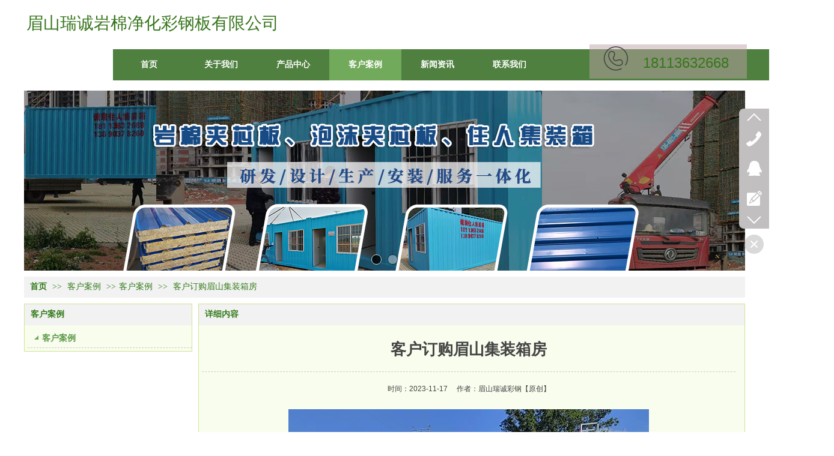

--- FILE ---
content_type: text/html;charset=gbk
request_url: http://www.jxbpf.cn/jxbpf/vip_doc/27307572.html
body_size: 12592
content:
<!DOCTYPE html PUBLIC "-//W3C//DTD XHTML 1.0 Transitional//EN" "http://www.w3.org/TR/xhtml1/DTD/xhtml1-transitional.dtd">
<html xmlns="http://www.w3.org/1999/xhtml">
<head>
    <meta http-equiv="x-ua-compatible" content="IE=edge" />
    <meta http-equiv="Content-Type" content="text/html; charset=gbk" />
    <meta name="renderer" content="webkit|ie-comp|ie-stand">
    <meta name="applicable-device" content="pc" />
        <title>眉山夹芯板_眉山活动房_眉山集装箱_瑞诚彩钢</title>
    <meta name="keywords" content="眉山夹芯板,眉山活动房,眉山集装箱,眉山活动板房,眉山夹心板 ,眉山岩棉板,眉山彩钢板,眉山集装箱租赁,眉山住人集装箱,眉山集装箱出租,眉山二手住人集装箱回收" />
    <meta name="description" content="眉山瑞诚岩棉净化彩钢板有限公司专业生产眉山夹芯板,眉山活动房,眉山集装箱,眉山活动板房,眉山夹心板,眉山岩棉板,眉山彩钢板,我们集生产,加工,销售于一体,以为客户提供更好的产品为宗旨.联系电话:18113632668" />
    <meta name="author" content="眉山诚瑞岩棉彩钢板有限公司" />

    
            <meta name="sogou_site_verification" content="EqqCFjsrjK"/> 
<meta name="baidu-site-verification" content="codeva-Be54aGJPxZ" />
<meta name="360-site-verification" content="8faeee1698a2b11ca91816e08f8141ba" /> 
<script>
var _hmt = _hmt || [];
(function() {
  var hm = document.createElement("script");
  hm.src = "https://hm.baidu.com/hm.js?8e3df96d3e2df5377226a52c8ea1f00c";
  var s = document.getElementsByTagName("script")[0]; 
  s.parentNode.insertBefore(hm, s);
})();
</script> 
                    <script type="text/javascript" src="https://s.dlssyht.cn/ueditor/ueditor.parse.js?0130"></script>
            <link rel="stylesheet" type="text/css" href="https://s.dlssyht.cn/plugins/public/js/msg/codebase/dhtmlxwindows.css">
<link rel="stylesheet" type="text/css" href="https://s.dlssyht.cn/plugins/public/js/msg/codebase/skins/dhtmlxwindows_dhx_skyblue.css">
<link rel="stylesheet" type="text/css" href="https://s.dlssyht.cn/plugins/public/js/msg/codebase/dhtmlxcolorpicker.css" />
    <script type="text/javascript" src="https://s.dlssyht.cn/plugins/public/js/msg/codebase/dhtmlxcommon.js"></script>
    <script type="text/javascript" src="https://s.dlssyht.cn/plugins/public/js/msg/codebase/dhtmlxwindows.js"></script>
    <script type="text/javascript" src="https://s.dlssyht.cn/plugins/public/js/msg/codebase/dhtmlxcontainer.js"></script>
                    <script type="text/javascript" src="https://s.dlssyht.cn/plugins/public/js/cookies.js"></script>
            <script src="https://s.dlssyht.cn/plugins/public/js/jquery-1.7.1.min.js"></script>
            
    <script>
document.write(unescape('%3Cscript%3E%0Avar%20_hmt%20%3D%20_hmt%20%7C%7C%20%5B%5D%3B%0A%28function%28%29%20%7B%0A%20%20var%20hm%20%3D%20document.createElement%28%22script%22%29%3B%0A%20%20hm.src%20%3D%20%22https%3A//hm.baidu.com/hm.js%3F3dee2e9ca68759b6e512f56120af27ac%22%3B%0A%20%20var%20s%20%3D%20document.getElementsByTagName%28%22script%22%29%5B0%5D%3B%20%0A%20%20s.parentNode.insertBefore%28hm%2C%20s%29%3B%0A%7D%29%28%29%3B%0A%3C/script%3E%0A'));
</script> 
<script type="text/javascript" src="https://s.dlssyht.cn/Language/Zh-cn/Language.js?0130"></script>            
    </head>
<body    data-chid="18630203" data-operate="1" data-bigclassid="11" data-type="11" data-hyid="0" id="webBody"  data-copyid="0" data-copyuserid="1300324">

<div class="wrapper wrapper-1200" id="wrapper">
    
<script type="text/javascript">
    var moduleConfig = {};
</script>
<script type="text/javascript" src="https://s.dlssyht.cn/Language/Zh-cn/Language.js?0130"></script>
<script type="text/javascript">
    var ev123_no_edit = '';
    var websiteUserId = '1790600';
    var user_name = 'jxbpf';
    var isTj = '1';
    var websiteUseCopyId = '740';
    var user_level = 3;
    var agent_id = 16413;
    var channel_type = 11;
    var channel_id = 18630203;
    var userSiteWidth = 1200;
    var is_action = false;
    var isParentWindow = false;
    var rowIds = "80,81,40,50";
    var MJsData = {};
    var CURRENCY_SIGN = '￥';
    var tncode_div = null;
    var ALIYUN_OSS_DOMAIN = "https://s.dlssyht.cn/";
    var isTjModelSupportSearchBlankPage = "0";

    var GData = {
        SMAlbumIds   : "",
        SMAlbumSysIds: "",
        docSysIds    : "",
        tabAlertStrMs: "",
        allChId     : "18630203",
        wapDomain    : 'm.jxbpf.cn',
        defaultLang    : 'chinese_simplified',
        end          : null,
        BAI_DU_MAP_AK : 'KfNSLxuGpyk9BBYHnSqZsYoKxn7MUGxX',
        customerService: null,
        customerServiceIsNew: 0,
        P_TOKEN_ID: '108'
    };
    var $pTranslateLanguageJson = [{"name":"简体中文","alias":"&#31616;&#20307;&#20013;&#25991;","value":"chinese_simplified"},{"name":"繁体中文","alias":"&#32321;&#20307;&#20013;&#25991;","value":"chinese_traditional"},{"name":"西班牙文","alias":"Espa&#241;a","value":"spanish"},{"name":"阿拉伯文","alias":"&#1593;&#1585;&#1576; .","value":"arabic"},{"name":"英文","alias":"English","value":"english"},{"name":"日文","alias":"&#26085;&#26412;","value":"japanese"},{"name":"法文","alias":"Fran&#231;ais","value":"french"},{"name":"俄文","alias":"&#1056;&#1086;&#1089;&#1089;&#1080;&#1103;","value":"russian"},{"name":"韩文","alias":"&#54620;&#44397;","value":"korean"},{"name":"德文","alias":"Deutschland","value":"deutsch"},{"name":"葡萄牙语","alias":"Portugal","value":"portuguese"},{"name":"波斯语","alias":"&#1662;&#1585;&#1587;&#1740;&#1575;","value":"persian"},{"name":"希腊语","alias":"&#917;&#955;&#955;&#940;&#948;&#945;","value":"greek"},{"name":"土耳其语","alias":"T&#252;rk&#231;e","value":"turkish"},{"name":"泰语","alias":"&#3616;&#3634;&#3625;&#3634;&#3652;&#3607;&#3618;","value":"thai"},{"name":"越南语","alias":"Vi&#7879;t Nam","value":"vietnamese"},{"name":"意大利语","alias":"Italia","value":"italian"},{"name":"马来语","alias":"Malay","value":"malay"},{"name":"荷兰语","alias":"Nederland","value":"dutch"},{"name":"瑞典语","alias":"Sverige","value":"swedish"},{"name":"孟加拉语","alias":"&#2476;&#2494;&#2434;&#2482;&#2494;","value":"bengali"},{"name":"乌尔都语","alias":"&#1575;&#1608;&#1585;&#1583;&#1608;","value":"urdu"},{"name":"斯瓦希里语","alias":"Kiswahili","value":"swahili"},{"name":"匈牙利语","alias":"Magyarorsz&#225;g","value":"hungarian"},{"name":"波兰语","alias":"Polska","value":"polish"},{"name":"罗马尼亚语","alias":"Rom&#226;nia","value":"romanian"},{"name":"挪威语","alias":"Norge","value":"norwegian"},{"name":"丹麦语","alias":"Danmark","value":"danish"},{"name":"芬兰语","alias":"Suomi","value":"finnish"},{"name":"捷克语","alias":"&#268;e&#353;tina","value":"czech"},{"name":"斯洛伐克语","alias":"Slovensko","value":"slovak"},{"name":"克罗地亚语","alias":"Hrvatska","value":"croatian"},{"name":"拉脱维亚语","alias":"Latvija","value":"latvian"},{"name":"爱沙尼亚语","alias":"Eesti","value":"estonian"},{"name":"斯洛文尼亚语","alias":"Slovenija","value":"slovene"},{"name":"立陶宛语","alias":"Lietuva","value":"lithuanian"},{"name":"格鲁吉亚语","alias":"&#4310;&#4317;&#4320;&#4308;&#4310;&#4312;&#4304;world. kgm","value":"georgian"},{"name":"阿尔巴尼亚语","alias":"Shqip&#235;ria","value":"albanian"},{"name":"阿姆哈拉语","alias":"&#4768;&#4638;&#4651;","value":"amharic"},{"name":"阿塞拜疆语","alias":"Azerbaijan","value":"azerbaijani"}];

    if(GData.BAI_DU_MAP_AK){
        sessionStorage.setItem('BAI_DU_MAP_AK', GData.BAI_DU_MAP_AK)
    }
    sessionStorage.setItem('WAP_WEB', 0);

    var is_auto_parts_user = '0';
</script>
                    <link rel="stylesheet" href="https://s.dlssyht.cn/js/ev_popup/skin/skin.min.css?0130" />
<script type="text/javascript" src="https://s.dlssyht.cn/js/ev_popup/ev_popup.min.js?0130"></script>
<script type="text/javascript">
  function createLogin(trespass,userid){
      $.popup({
        type : 5,
        cName : "evPopupOpacity",
        head  : {yes:0},
        shade : {yes : 1, bgColor : '#000', opacity : 0.6, animate : {type : 1 , target : 0.6}, close : false},
        area  : {w:790,h:500},
        con   : {
          src : '/dom/alert_login.php?username=jxbpf&trespass='+trespass+'&userid='+userid
        }
      });
  }
</script>
    <script type="text/javascript">
        var websiteHostPreg = /[\w][\w-]*\.(?:com\.cn|net\.cn|org\.cn|tj\.cn|sh\.cn|hn\.cn|com\.au|com\.pg|com\.tw|tw\.cn|com\.sg|com\.mo|co\.uk|co\.nz|co\.ke|fj\.cn|co\.th|co\.cn|jl\.cn|school\.nz|co\.jp|hk\.com|com\.hk|edu\.hk|cn\.com|gd\.cn|hk\.cn|bj\.cn|gx\.cn|bixiaokeji\.cn|com\.my|com|in|im|cm|ca|cn|cx|ch|cl|tw|kr|word|sg|it|itd|co|mo|net|org|gov|auto|poker|blue|green|studio|icu|cc|io|pl|plus|jp|de|biz|info|gold|today|chat|at|company|cool|fund|fans|team|beer|guru|social|run|ae|fit|luxe|video|black|yoga|art|hn|xyz|hk|us|mobi|wang|me|tax|so|top|law|win|vip|ltd|red|ru|nz|love|ac\.cn|gz\.cn|xn--55qw42g|xn--g2xx48c|xn--imr513n|xn--czru2d|xn--otu796d|xn--kput3i|xin|xn--1qqw23a|xn--3ds443g|xn--5tzm5g|city|shop|site|ai|tm|club|fun|online|cyou|space|cloud|world|sale|website|host|show|asia|center|link|gov\.cn|gs\.cn|keyun\.li|name|press|pro|work|tv|fr|kim|group|tech|store|capital|ren|vn|racing|ink|nl|pub|live|my|no|life|zone|one|games|bike|cafe|wiki|design|mba|es|fi|uk|ph|wtf|xn--zfr164b|xn--fiq228c5hs|xn--vhquv|xn--6qq986b3xl|xn--fiqs8s|xn--czr694b|xn--xhq521b|xn--ses554g|xn--hxt814e|xn--55qx5d|xn--io0a7i|xn--rhqv96g|xn--vuq861b|xn--3bst00m)(\/|$)/;
    </script>
    <script type="text/javascript" src="https://s.dlssyht.cn/js/VNew/public.js?0130"></script>
    <script type="text/javascript" src="https://s.dlssyht.cn/plugins/public/js/lightGallery/js/lightgallery-all.min.js?0130"></script>
    <link type="text/css" rel="stylesheet" href="https://s.dlssyht.cn/plugins/public/js/lightGallery/css/lightgallery.min.css?0130" />
    <link type="text/css" rel="stylesheet" href="https://s.dlssyht.cn/plugins/public/js/photoSphereViewer/index.min.css?0130" />

    <link type="text/css" rel="stylesheet" href="https://s.dlssyht.cn/plugins/public/js/imageViewer/viewer.min.css?0130" />
    <script async type="text/javascript" src="https://s.dlssyht.cn/plugins/public/js/imageViewer/viewer.min.js?0130"></script>
        <script type="text/javascript" src="https://s.dlssyht.cn/plugins/public/js/three/index.min.js?0130"></script>

    <script type="text/javascript" src="https://s.dlssyht.cn/plugins/public/js/photoSphereViewer/index.min.js?0130111"></script>
    <script type="text/javascript" src="https://s.dlssyht.cn/js/VNew/tj/jquery.scrollify.min.js?0130"></script>
        <script type="text/javascript" src="https://s.dlssyht.cn/js/VNew/tj/public_fun.js?0130"></script>
<link type="text/css" rel="stylesheet" href="https://s.dlssyht.cn/css/VNew/base.min.css?0130" />
<link type="text/css" rel="stylesheet" href="https://s.dlssyht.cn/css/VNew/animate.min.css?0130" />
<link type="text/css" rel="stylesheet" href="https://s.dlssyht.cn/css/VNew/icon_text/iconfont.min.css?0130" />
<link type="text/css" rel="stylesheet" href="https://s.dlssyht.cn/css/VNew/web_frame.css?0130" />
    <link type="text/css" rel="stylesheet" href="https://s.dlssyht.cn/css/VNew/inner_frame.min.css?0130" />
    <link type="text/css" rel="stylesheet" href="https://s.dlssyht.cn/templates/others8/css/skincolor.css?0130" />
<link type="text/css" rel="stylesheet" href="https://s.dlssyht.cn/templates/others8/css/webskin.css?0130" id="webSkinCss"/>
<link type="text/css" rel="stylesheet" href="https://s.dlssyht.cn/css/VNew/web_style/base_module_style.min.css?0130" />
            <link type="text/css" rel="stylesheet" href="/self_define/TJStyle.php?user_id=1790600&all_ch_id=18630203&channel_id=18630203&id=27307572&mids=83,84&token_id=108&random=1769789559" />
        <script type="text/javascript" src="https://s.dlssyht.cn/plugins/public/js/base64.min.js"></script>
    <script type="text/javascript" src="https://s.dlssyht.cn/plugins/public/js/json2.js"></script>
        <script id="languages_jquery_validationEngine_js" type="text/javascript" charset="gb2312" src="https://s.dlssyht.cn/js/posabsolute-jQuery-Validation-Engine-2c29415/js/languages/jquery.validationEngine-zh_CN.js?0130"></script>
    
                    <script type="text/javascript" src="//api.map.baidu.com/api?v=3.0&ak=KfNSLxuGpyk9BBYHnSqZsYoKxn7MUGxX&s=1"></script>
        <script type="text/javascript" src="//api.map.baidu.com/library/SearchInfoWindow/1.5/src/SearchInfoWindow_min.js" charset="utf-8"></script>
        <link rel="stylesheet" href="//api.map.baidu.com/library/SearchInfoWindow/1.5/src/SearchInfoWindow_min.css"/>
        <link rel="stylesheet" type="text/css" href="//api.map.baidu.com/res/11/bmap.css"/>
        <link rel="stylesheet" type="text/css" href="https://s.dlssyht.cn/css/baidu_map.css">
                <script id="chplayer_min_js" type="text/javascript" charset="utf-8" src="https://s.dlssyht.cn/plugins/public/js/chplayer/chplayer.js?0130"></script>
    
    
    <div class="customModuleRow headPublicModuleRow customModuleRowAbsolute "  id="row_40"    data-animated="0" >
        
        
        <div class="customModuleRowInner">
            <div class="CModulePA" style="height:0px;">
                    <div class="ev-module-edit ev-container ev-box-container"  data-fixed="0" data-fixedx="-1"  id="evMo_qBpyW"     data-big="10" data-small="1" data-threetype="1" style="width:262px; height:57px; left:941px; top:74px; z-index:1;">
        <div class="ev-module-edit-box "  id="Mo_qBpyW" >
            <div class="ev-container-wap">
                <div class="ev-container-bg"></div>
                    <div  data-fixed="0" data-fixedx="-1"  id="evMo_Vupue" class="ev-module-edit"     data-big="1" data-small="4" data-threetype="0" style="width:169px; height:37px; left:89px; top:15px; z-index:2;">
        <div class="ev-module-text ev-module-edit-box"  id="Mo_Vupue">
           <h4 class="ev-text-title-4"><span style="color: rgb(56, 118, 29); font-size: 24px;">18113632668</span></h4>
        </div>
    </div>    <div  data-fixed="0" data-fixedx="-1"  id="evMo_vqSMR" class="ev-module-edit"     data-big="6" data-small="1" data-threetype="0" style="width:63px; height:49px; left:12px; top:1px; z-index:4;">
        <div class="ev-module-edit-box"  id="Mo_vqSMR">
           
               <div class="ev-icon-text"><i class="evIcon evIcon-tel-1" style="font-size: 44px;"></i></div>
            
        </div>
    </div>
            </div>
        </div>
    </div>    <div  data-fixed="0" data-fixedx="-1"  id="evMo_v9zEV" class="ev-module-edit"     data-big="1" data-small="2" data-threetype="0" style="width:447px; height:44px; left:4px; top:21px; z-index:2;">
        <div class="ev-module-text ev-module-edit-box"  id="Mo_v9zEV">
           <h2 class="ev-text-title-2"><span style="font-size:28px;color:#38761D;">眉山瑞诚岩棉净化彩钢板有限公司</span></h2>
        </div>
    </div>
            </div>
        </div>
    </div>

<link type="text/css" rel="stylesheet" id="sliding_verification_style_css" href="https://s.dlssyht.cn/plugins/public/js/slidingVerification/sliding_verification_style.css?0130" />
<script type="text/javascript" id="sliding_tn_code_js" src="https://s.dlssyht.cn/plugins/public/js/slidingVerification/sliding_tn_code.js?0130"></script>
<script type="text/javascript">
    
        function userUserLoginInfo() {
        return true;
    }
    </script>
<div class="fullSubNavBox" id="fullSubNavBox">
    
</div>
<div class="headFullXY" id="headFullXY">
    <div style="padding-top:1px; margin-bottom: -1px;"></div>
    
    
        <div class="absoluteModuleWrap" id="absolute_module_wrap" data-attr="l:80,h:0,c:0">
        <div class="absoluteModuleInner" id="absolute_module_inner">
            
                                
        
                        <div class="webNav" id="web_nav"  data-l="p:3,l:148,t:82,w:1200,wt:0"  style="  left: 148px; top: 82px; position:absolute; "  data-fixed="0" data-fixedx="-1"  data-numberflag="1" data-number="6"  data-sublayout="1">
<div class="navInner">
    <div class="nav nav_1000" id="nav" style="width:auto;" >
        <i class="NLeft"></i>
        <i class="NRight"></i>
        <div class="NMainBg"></div>
        <div class="NCenter">
          <dl class="NMain">
                        <dd  class="NItem NFirst"  data-subid="">
                <table class="NItemTable"><tr><td class="NItemL"></td><td class="NItemM">
                <a title="首页" href="/" ><span>首页</span></a>
                </td><td class="NItemR"></td></tr></table>            </dd>
        	<dd  class="NLine"></dd>
            
                        
                                  <dd class="NItem "  data-subid="">
              
                <table class="NItemTable"><tr>
                    <td class="NItemL"></td>
                    <td class="NItemM"><a href="/jxbpf/bk_18543505.html"  title="关于我们">
                        <span>关于我们</span>
                    </a></td>
                    <td class="NItemR"></td>
                </tr></table>
                
            </dd>
            <dd class="NLine"></dd>            
                                  <dd class="NItem "  data-subid="">
              
                <table class="NItemTable"><tr>
                    <td class="NItemL"></td>
                    <td class="NItemM"><a href="/jxbpf/products/18543504_0_0_1.html"  title="产品中心">
                        <span>产品中心</span>
                    </a></td>
                    <td class="NItemR"></td>
                </tr></table>
                
            </dd>
            <dd class="NLine"></dd>            
                                  <dd class="NItem  NItemCur"  data-subid="">
              
                <table class="NItemTable"><tr>
                    <td class="NItemL"></td>
                    <td class="NItemM"><a href="/jxbpf/vip_doc/18630203_0_0_1.html"  title="客户案例">
                        <span>客户案例</span>
                    </a></td>
                    <td class="NItemR"></td>
                </tr></table>
                
            </dd>
            <dd class="NLine"></dd>            
                                  <dd class="NItem "  data-subid="">
              
                <table class="NItemTable"><tr>
                    <td class="NItemL"></td>
                    <td class="NItemM"><a href="/jxbpf/vip_doc/18543506_0_0_1.html"  title="新闻资讯">
                        <span>新闻资讯</span>
                    </a></td>
                    <td class="NItemR"></td>
                </tr></table>
                
            </dd>
            <dd class="NLine"></dd>            
                                  <dd class="NItem "  data-subid="">
              
                <table class="NItemTable"><tr>
                    <td class="NItemL"></td>
                    <td class="NItemM"><a href="/self_define/guest_book.php?username=jxbpf&channel_id=18534056"  title="联系我们">
                        <span>联系我们</span>
                    </a></td>
                    <td class="NItemR"></td>
                </tr></table>
                
            </dd>
                                    
                    </dl>
      </div>
    </div>
</div>
</div>
                            </div>
</div>
        
    
    <div class="header" id="header"  data-fixed="0" data-fixedx="-1"  >
    <div class="headerInner">
        <div class="headerBg"></div>
        <div class="headerConArea">
            <div class="headerCon" style="height:141px;" ></div>
        </div>
    </div>
    </div>
    

    

        <div class="nav-wrap" id="navWrap">
            </div>
    
          <div class="bannerArea" id="banner_area" >
    <div class="bannerCon">
      <div class="ev-banner-module banner-smallpic-style-0" data-canvas-type="0" data-effect-type="1" data-auto-time="6" data-duration-time="1">
        <div class="ev-banner-inner">
          <div class="canvas-area canvas-style-0"></div>
          <div class="piclist-area">
            <ul class="piclist-box">
                                                    <li class="list-item">
                                                <div class="pic-item"  data-imgurl="https://aimg8.dlssyht.cn/u/1790600/ev_user_module_content_tmp/2021_08_19/tmp1629366506_1790600_s.jpg" style="background-color:#ffffff;background-image: url('//aimg8.dlszyht.net.cn/tj/public_pic/loading-wait-bg.gif');"><a  ></a></div>
                                            </li>
                                    <li class="list-item">
                                                <div class="pic-item"  data-imgurl="https://aimg8.dlssyht.cn/u/1790600/ev_user_module_content_tmp/2021_08_19/tmp1629367135_1790600_s.jpg" style="background-color:#ffffff;background-image: url('//aimg8.dlszyht.net.cn/tj/public_pic/loading-wait-bg.gif');"><a  ></a></div>
                                            </li>
                                            </ul>
          </div>

                  </div>
        
              <div class="ctrl-sidebar-area sidebar-style-105" data-skin="105">
          <div class="sidebar-box">
            <span class="sidebar-inner">
                                                    <em><i>1</i></em>
                                    <em><i>2</i></em>
                                            </span>
          </div>
        </div>
      
            </div>
    </div>
  </div>
    
        </div>

<div class="mainContainer q " id="main_container">


                
    <div class="addContainer q" id="add_container" data-attr="h:0">
        
                

                                                                    <div class="customModuleRow "  id="row_80"  >
                                                <div class="customModuleRowInner">
                            <div class="TitleModule">
                                                                                                                                                                                                                                <div data-width="0"    class="customModule"  >
                                <div data-width="0"
                                                                                                            class="Mo copyHMo_1245926_5
                                                                        "
                                    data-classname="copyHMo_1245926_5"                                    id="Mo_97"
                                                                    >
                                <table class="MoT"><tbody>
                                    <tr>
                                        <td class="MoTL"></td>
                                        <td class="MoTM"></td>
                                        <td class="MoTR"></td>
                                    </tr>
                                    </tbody></table>
                                <table class="MoHead "><tbody>
                                    <tr>
                                        <td class="MoHeadL"></td>
                                        <td valign="top" class="MoHeadM">
                                            <table class="MoName">
                                                <tbody>
                                                <tr>
                                                    <td valign="top" class="MoNameL"></td>
                                                    <td valign="top" class="MoNameM">
                                                                                                                <strong class="NameTxt">    <span class="ContainerCrumbs">
        <b class="firstFont"><a href="/">首页</a></b>
        <em>&gt;&gt;</em>
        <b>
            <a href="/jxbpf/vip_doc/18630203_0_0_1.html">
                客户案例
            </a>
        </b>
        <em>&gt;&gt;</em><b><a href="/jxbpf/vip_doc/18630203_2824857_0_1.html">客户案例</a></b>
        
        
        <em>&gt;&gt;</em>
        <b>客户订购眉山集装箱房</b>
    </span></strong>
                                                                                                            </td>
                                                    <td valign="top" class="MoNameR"></td>
                                                </tr>
                                                </tbody>
                                            </table>
                                            <span class="MoMore">
                                                                                                                    </span>
                                        </td>
                                        <td class="MoHeadR"></td>
                                    </tr>
                                    </tbody></table>

                                
                                <table class="MoB"><tbody>
                                    <tr>
                                        <td class="MoBL"></td>
                                        <td class="MoBM"></td>
                                        <td class="MoBR"></td>
                                    </tr>
                                    </tbody></table>
                                </div>
                                </div>
                                                                                                                                                                                            </div>
                        </div>
                    </div>
                                                                <div class="customModuleRow "  id="row_81"  >
                                                <div class="customModuleRowInner">
                            <div class="CModulePC">
                                                                                                                                <div class="CModulePCLeft PCLeft" data-width="290" style="width:290px;">                                                                                                <div data-width="280"  style="width:280px; "  class="customModule"  >
                                <div data-width="278"
                                                                        style="width:278px; "                                    class="Mo copyMo_1245926_7
                                                                        "
                                    data-classname="copyMo_1245926_7"                                    id="Mo_98"
                                                                    >
                                <table class="MoT"><tbody>
                                    <tr>
                                        <td class="MoTL"></td>
                                        <td class="MoTM"></td>
                                        <td class="MoTR"></td>
                                    </tr>
                                    </tbody></table>
                                <table class="MoHead "><tbody>
                                    <tr>
                                        <td class="MoHeadL"></td>
                                        <td valign="top" class="MoHeadM">
                                            <table class="MoName">
                                                <tbody>
                                                <tr>
                                                    <td valign="top" class="MoNameL"></td>
                                                    <td valign="top" class="MoNameM">
                                                                                                                <strong class="NameTxt"><a >客户案例</a></strong>
                                                                                                            </td>
                                                    <td valign="top" class="MoNameR"></td>
                                                </tr>
                                                </tbody>
                                            </table>
                                            <span class="MoMore">
                                                                                                                    </span>
                                        </td>
                                        <td class="MoHeadR"></td>
                                    </tr>
                                    </tbody></table>

                                                                <table class="MoBody"><tbody>
                                    <tr>
                                        <td class="MoBodyL"></td>
                                        <td valign="top" class="MoBodyM">
                                            <div data-width="278"  style="width:278px; " class="MoBodyC">
                                                <div class="sidebarLists catalogList">
        <dl class="oneClassList">
           <dt class="oneClassT  oneClassTopen "   data-clicktype="0" >
    <div class="oneClassTinner">
        <a   href="/jxbpf/vip_doc/18630203_2824857_0_1.html">
            <code class="open"></code>
            <span>
                客户案例
            </span>
        </a>
    </div>
</dt><dd class="oneClassC oneClassCopen"><dl class="twoClassList"></dl></dd>
        </dl>
    </div>
                                                                            </div>
                                </td>
                                <td class="MoBodyR"></td>
                                </tr>
                                </tbody></table>
                                
                                <table class="MoB"><tbody>
                                    <tr>
                                        <td class="MoBL"></td>
                                        <td class="MoBM"></td>
                                        <td class="MoBR"></td>
                                    </tr>
                                    </tbody></table>
                                </div>
                                </div>
                                                                                                                                                                </div>
                                                                                                                                                                <div class="CModulePCLeft PCRight" data-width="920" style="width:920px;">                                                                <div data-width="910"  style="width:910px; "  class="customModule"  >
                                <div data-width="908"
                                                                        style="width:908px; "                                    class="Mo copyMo_1245926_7
                                                                        "
                                    data-classname="copyMo_1245926_7"                                    id="Mo_99"
                                                                    >
                                <table class="MoT"><tbody>
                                    <tr>
                                        <td class="MoTL"></td>
                                        <td class="MoTM"></td>
                                        <td class="MoTR"></td>
                                    </tr>
                                    </tbody></table>
                                <table class="MoHead "><tbody>
                                    <tr>
                                        <td class="MoHeadL"></td>
                                        <td valign="top" class="MoHeadM">
                                            <table class="MoName">
                                                <tbody>
                                                <tr>
                                                    <td valign="top" class="MoNameL"></td>
                                                    <td valign="top" class="MoNameM">
                                                                                                                <strong class="NameTxt"><a >&#35814;&#32454;&#20869;&#23481;</a></strong>
                                                                                                            </td>
                                                    <td valign="top" class="MoNameR"></td>
                                                </tr>
                                                </tbody>
                                            </table>
                                            <span class="MoMore">
                                                                                                                    </span>
                                        </td>
                                        <td class="MoHeadR"></td>
                                    </tr>
                                    </tbody></table>

                                                                <table class="MoBody"><tbody>
                                    <tr>
                                        <td class="MoBodyL"></td>
                                        <td valign="top" class="MoBodyM">
                                            <div data-width="888"  style="width:888px; " class="MoBodyC">
                                                <div class="p-details-area p-details-area-noleft q">
        <div class="p-details-attr-warp"  id="pDetailsAttrWarp">
            <div class="p-details-attr">
                    <div class="a-details-title" id="pDetailsTitle">
        <div class="pro-title">
            <h1 class="h1-title">
                客户订购眉山集装箱房
            </h1>
        </div>
    </div>
                <div class="a-abstract" id="aAbstract"><div class="abstract"><span class="abstract-time">&#26102;&#38388;：2023-11-17</span>&nbsp;&nbsp;&nbsp;&nbsp;&nbsp;<span class="abstract-author">&#20316;&#32773;：眉山瑞诚彩钢</span><span class="abstract-author">【&#21407;&#21019;】</span></div></div>
                
                
                
                
                
                
            </div>
        </div>
         
    </div>
    
    
        <div class="p-show-list-detail" id="pShowListDetail">
        <div class="head-body-module" id="proShowDetail_3">
            <div class="hb-body">
                <div class="hb-body-inner editor_content_air">
                    <div class='wap-add-img'><p><p style="text-align: center;"><img src="https://aimg8.dlssyht.cn/u/1790600/ueditor/image/896/1790600/1700188410532650.jpg" title="1700188410532650.jpg" alt="1.jpg"/></p><p style="text-indent: 2em;">眉山瑞诚彩钢专业提供集装箱房屋定制加工服务，客户订购的集装箱房今天安装施工，外形美观，样式大气，欢迎有需要的朋友咨询联系眉山瑞诚彩钢厂，为您提供集装箱房屋定制加工服务。</p></img> </p></div>
                </div>
            </div>
        </div>
    </div>
    
    <div class="p-details-pre-nex" id="pDetailsPreNext"><div class="details-pre-next q"><span class="details-pre">&#19978;&#19968;&#31687;<a href=/jxbpf/vip_doc/27307603.html title="眉山客户租赁集装箱">眉山客户租赁集装箱</a></span><span class="details-nex">&#19979;&#19968;&#31687;<a href=/jxbpf/vip_doc/26593804.html title="眉山集装箱房屋厂家">眉山集装箱房屋厂家</a></span></div></div>
    
    <script>
                            $(function() {
                                wsf.userLike(27307572, 11, 'browse', '','browse', 'jxbpf');
                            });
                        </script>
    
                                                                            </div>
                                </td>
                                <td class="MoBodyR"></td>
                                </tr>
                                </tbody></table>
                                
                                <table class="MoB"><tbody>
                                    <tr>
                                        <td class="MoBL"></td>
                                        <td class="MoBM"></td>
                                        <td class="MoBR"></td>
                                    </tr>
                                    </tbody></table>
                                </div>
                                </div>
                                                                                                                                                                </div>
                                                                                                                            </div>
                        </div>
                    </div>
                            
                    
    </div>
</div>

    
<div class="customModuleRow footPublicModuleRow customModuleRowAbsolute "  id="row_50"    data-animated="0" >
        
        
        <div class="customModuleRowInner">
            <div class="CModulePA" style="height:288px;">
                    <div   style="width:393px; height:182px; left:801px; top:62px; z-index:1;" class="customModule  load-animate" data-animate-name="zoomIn" data-animate-duration="1.50s" data-animate-delay="0.10s"   >
        <div style="width:392px;  height:182px;" class="Mo copyMo_1253904_1" data-classname="copyMo_1253904_1" id="Mo_22">
            
                <table class="MoT">
                    <tbody>
                        <tr>
                            <td class="MoTL"></td>
                            <td class="MoTM"></td>
                            <td class="MoTR"></td>
                        </tr>
                    </tbody>
                </table>
            
                <table class="MoHead">
        <tbody>
            <tr>
                <td class="MoHeadL"></td>
                <td valign="top" class="MoHeadM">
                    <table class="MoName">
                        <tbody>
                            <tr>
                                <td valign="top" class="MoNameL"></td>
                                <td valign="top" class="MoNameM">
                                    <strong class="NameTxt">
                                            <a  href="###">
                                                模块标题
                                            </a>
                                    </strong>
                                </td>
                                <td valign="top" class="MoNameR"></td>
                            </tr>
                        </tbody>
                    </table>
                    <span class="MoMore">
                        <a  href="###">&#26356;&#22810;</a>
                    </span>
                </td>
                <td class="MoHeadR"></td>
            </tr>
        </tbody>
    </table>
                <table class="MoBody">
        <tbody>
            <tr>
                <td class="MoBodyL"></td>
                <td valign="top" class="MoBodyM">
                    <div style="width:392px;  height:182px;" class="MoBodyC">
                        <div class="pic-text-list-module pic-text-list-module-3 "     data-move="0" data-axis="0" data-speed="0" data-type="0" id="prolist_1125865" data-interact="a:0,t:0" >
  <ul class="q ">
    <li>
  <div class="inner" style="padding:5px 37px;" data-p="l:37,t:5">
    <a class="pics "   >
      <span class="pic "  style=" width:120px; height:120px;">
        <table><tr><td>
          <img     alt="扫一扫 下载官方APP"  src=""     class=" lazy-loading"  data-original-src="https://aimg8.dlssyht.cn/module_pic_con/800_1500/1790600/4380/8758899_1542441962.jpg?x-oss-process=image/resize,m_lfit,w_120,h_120,limit_0"  />
        </td></tr></table>
        
      </span>
    </a>
    <div class="pic-attr" style="width:120px;">
      
      <h3 class="pic-title">
        <a class=""  >扫一扫 下载官方APP</a>
      </h3>
      <div class="pic-intro"><p>扫一扫</p><p>关注微信</p></div>
    </div>
  </div>
</li><li>
  <div class="inner" style="padding:5px 37px;" data-p="l:37,t:5">
    <a class="pics "   >
      <span class="pic "  style=" width:120px; height:120px;">
        <table><tr><td>
          <img     alt="扫一扫 关注微信公众号"  src=""     class=" lazy-loading"  data-original-src="https://aimg8.dlssyht.cn/module_pic_con/800_1500/1790600/4381/8760275_1542445693.png?x-oss-process=image/resize,m_lfit,w_120,h_120,limit_0"  />
        </td></tr></table>
        
      </span>
    </a>
    <div class="pic-attr" style="width:120px;">
      
      <h3 class="pic-title">
        <a class=""  >扫一扫 关注微信公众号</a>
      </h3>
      <div class="pic-intro"><p>扫一扫&nbsp;</p><p>浏览手机网</p></div>
    </div>
  </div>
</li>
  </ul>
</div>

                    </div>
                </td>
                <td class="MoBodyR"></td>
            </tr>
        </tbody>
    </table>
            
                <table class="MoB">
                    <tbody>
                        <tr>
                            <td class="MoBL"></td>
                            <td class="MoBM"></td>
                            <td class="MoBR"></td>
                        </tr>
                    </tbody>
                </table>
            
        </div>
    </div>    <div   style="width:337px; height:183px; left:50px; top:61px; z-index:2;" class="customModule  load-animate" data-animate-name="zoomIn" data-animate-duration="1.50s" data-animate-delay="0.10s"   >
        <div style="width:336px;  height:183px;" class="Mo copyMo_1253904_1" data-classname="copyMo_1253904_1" id="Mo_24">
            
                <table class="MoT">
                    <tbody>
                        <tr>
                            <td class="MoTL"></td>
                            <td class="MoTM"></td>
                            <td class="MoTR"></td>
                        </tr>
                    </tbody>
                </table>
            
                <table class="MoHead">
        <tbody>
            <tr>
                <td class="MoHeadL"></td>
                <td valign="top" class="MoHeadM">
                    <table class="MoName">
                        <tbody>
                            <tr>
                                <td valign="top" class="MoNameL"></td>
                                <td valign="top" class="MoNameM">
                                    <strong class="NameTxt">
                                            <a  href="###">
                                                模块标题
                                            </a>
                                    </strong>
                                </td>
                                <td valign="top" class="MoNameR"></td>
                            </tr>
                        </tbody>
                    </table>
                    <span class="MoMore">
                        <a  href="###">&#26356;&#22810;</a>
                    </span>
                </td>
                <td class="MoHeadR"></td>
            </tr>
        </tbody>
    </table>
                <table class="MoBody">
        <tbody>
            <tr>
                <td class="MoBodyL"></td>
                <td valign="top" class="MoBodyM">
                    <div style="width:336px;  height:183px;" class="MoBodyC">
                            <div class="pic-text-list-module pic-text-list-module-1  "     data-move="0" data-axis="0" data-speed="0" data-type="0" id="prolist_1125867" data-interact="a:0,t:0" >
        <ul class="q ">
            <li>
  <div class="inner">
          <a class="pics "  >
        <span class="pic "  style="width:30px; height:30px;">
          <table><tr><td>
            <img     alt="公司地址"  src=""     class=" lazy-loading"  data-original-src="//aimg8.dlszywz.com/module_pic_con/800_1500/0/_1824087.png?x-oss-process=image/resize,m_lfit,w_30,h_30,limit_0"  />
          </td></tr></table>
          
        </span>
      </a>
    <div class="pic-attr">
      <h3 class="pic-title">
        <a class=""  >公司地址</a>
      </h3>
      
      <div class="pic-intro"><p>四川省眉山市东坡区太和镇（103省道姜氏物流旁）</p></div>
      
    </div>
  </div>
</li><li>
  <div class="inner">
          <a class="pics "  >
        <span class="pic "  style="width:30px; height:30px;">
          <table><tr><td>
            <img     alt="联系人：陈先生"  src=""     class=" lazy-loading"  data-original-src="//aimg8.dlszywz.com/module_pic_con/800_1500/0/_808402.png?x-oss-process=image/resize,m_lfit,w_30,h_30,limit_0"  />
          </td></tr></table>
          
        </span>
      </a>
    <div class="pic-attr">
      <h3 class="pic-title">
        <a class=""  >联系人：陈先生</a>
      </h3>
      
      <div class="pic-intro"><p>电话：028-38531626&nbsp;手机：18113632668</p></div>
      
    </div>
  </div>
</li><li>
  <div class="inner">
          <a class="pics "  >
        <span class="pic "  style="width:30px; height:30px;">
          <table><tr><td>
            <img     alt="邮箱"  src=""     class=" lazy-loading"  data-original-src="//aimg8.dlszywz.com/module_pic_con/800_1500/0/_250346.png?x-oss-process=image/resize,m_lfit,w_30,h_30,limit_0"  />
          </td></tr></table>
          
        </span>
      </a>
    <div class="pic-attr">
      <h3 class="pic-title">
        <a class=""  >邮箱</a>
      </h3>
      
      <div class="pic-intro"><p>44801329@qq.com</p></div>
      
    </div>
  </div>
</li>
        </ul>
    </div>
    
                    </div>
                </td>
                <td class="MoBodyR"></td>
            </tr>
        </tbody>
    </table>
            
                <table class="MoB">
                    <tbody>
                        <tr>
                            <td class="MoBL"></td>
                            <td class="MoBM"></td>
                            <td class="MoBR"></td>
                        </tr>
                    </tbody>
                </table>
            
        </div>
    </div>    <div   style="width:316px; height:52px; left:429px; top:130px; z-index:5;" class="customModule  load-animate" data-animate-name="zoomIn" data-animate-duration="1.50s" data-animate-delay="0.10s"   >
        <div style="width:316px;  height:52px;" class="Mo copyMo_1253904_3" data-classname="copyMo_1253904_3" id="Mo_120">
            
                <table class="MoT">
                    <tbody>
                        <tr>
                            <td class="MoTL"></td>
                            <td class="MoTM"></td>
                            <td class="MoTR"></td>
                        </tr>
                    </tbody>
                </table>
            
                <table class="MoHead">
        <tbody>
            <tr>
                <td class="MoHeadL"></td>
                <td valign="top" class="MoHeadM">
                    <table class="MoName">
                        <tbody>
                            <tr>
                                <td valign="top" class="MoNameL"></td>
                                <td valign="top" class="MoNameM">
                                    <strong class="NameTxt">
                                            <a  href="###">
                                                网站*页
                                            </a>
                                    </strong>
                                </td>
                                <td valign="top" class="MoNameR"></td>
                            </tr>
                        </tbody>
                    </table>
                    <span class="MoMore">
                        <a  href="###">&#26356;&#22810;</a>
                    </span>
                </td>
                <td class="MoHeadR"></td>
            </tr>
        </tbody>
    </table>
                <table class="MoBody">
        <tbody>
            <tr>
                <td class="MoBodyL"></td>
                <td valign="top" class="MoBodyM">
                    <div style="width:296px;  height:37px;" class="MoBodyC">
                        <div id="text_listmodule_4390838"     data-move="0" data-axis="0" data-speed="0" data-type="0" class="text-list-module text-list-module-1">
  <ol class="q ">
        <li>
        <div class="inner">
            
            <span class="text-list-a">
              <code></code><a class=""  target="_blank"  href="/jxbpf/bk_18543505.html"   title="关于我们">关于我们</a>
            </span>
        </div>
    </li>    <li>
        <div class="inner">
            
            <span class="text-list-a">
              <code></code><a class=""  target="_blank"  href="/jxbpf/products/18543504_0_0_1.html"   title="产品中心">产品中心</a>
            </span>
        </div>
    </li>    <li>
        <div class="inner">
            
            <span class="text-list-a">
              <code></code><a class=""  target="_blank"  href="/jxbpf/vip_doc/18630203_0_0_1.html"   title="客户案例">客户案例</a>
            </span>
        </div>
    </li>    <li>
        <div class="inner">
            
            <span class="text-list-a">
              <code></code><a class=""  target="_blank"  href="/jxbpf/vip_doc/18543506_0_0_1.html"   title="新闻资讯">新闻资讯</a>
            </span>
        </div>
    </li>    <li>
        <div class="inner">
            
            <span class="text-list-a">
              <code></code><a class=""  target="_blank"  href="/self_define/guest_book.php?username=jxbpf"   title="联系我们">联系我们</a>
            </span>
        </div>
    </li>
  </ol>
</div>

                    </div>
                </td>
                <td class="MoBodyR"></td>
            </tr>
        </tbody>
    </table>
            
                <table class="MoB">
                    <tbody>
                        <tr>
                            <td class="MoBL"></td>
                            <td class="MoBM"></td>
                            <td class="MoBR"></td>
                        </tr>
                    </tbody>
                </table>
            
        </div>
    </div><div class="ev-module-edit" id="evMo_xqUlq"     data-big="13" data-small="3" data-threetype="0"  style="width:180px; height:30px; left:513px; top:211px; z-index:3;">
    <div class="ev-module-edit-box" id="Mo_xqUlq">
        <div class="ev-interact-module row-sort" data-fontsize="28" data-dir="1">
            <ul class="share-list share-list-3 q" data-click="0" data-url="" data-title="标题" data-summary="简介" data-pic="">
                <li class="weibo-li">
                    <span class="span-item">
                        <em class="evIcon evIcon-weibo-3" data-type="weibo" style="font-size: 28px;" ></em>
                        <b class="icon-name">微博</b>
                    </span>
                </li>
                <li class="wechat-li">
                    <span class="span-item">
                        <em class="evIcon evIcon-wechat-1" data-type="wechat" style="font-size: 28px;" ></em>
                        <b class="icon-name">微信</b>
                    </span>
                </li>
                <li class="qq-li">
                    <span class="span-item">
                        <em class="evIcon evIcon-qq-9" data-type="qq" style="font-size: 28px;" ></em>
                        <b class="icon-name">QQ好友</b>
                    </span>
                </li>
                <li class="qzone-li">
                    <span class="span-item">
                        <em class="evIcon evIcon-qzone-1" data-type="qzone" style="font-size: 28px;" ></em>
                        <b class="icon-name">QQ空间</b>
                    </span>
                </li>
                <li class="baidu-li">
                    <span class="span-item">
                        <em class="evIcon evIcon-baidu-3" data-type="baidu" style="font-size: 28px;" ></em>
                        <b class="icon-name">百度</b>
                    </span>
                </li>
            </ul>
        </div>
    </div>
</div>    <div  id="evMo_CBcOW" class="ev-module-edit"     data-big="1" data-small="3" data-threetype="0" style="width:294px; height:50px; left:443px; top:90px; z-index:4;">
        <div class="ev-module-text ev-module-edit-box"  id="Mo_CBcOW">
           <h3 style="text-align: center; font-family: 微软雅黑;" class="ev-text-title-3"><span style="color:#FFFFFF;font-size:22px;">眉山瑞诚岩棉净化彩钢板</span></h3>
        </div>
    </div>
            </div>
        </div>
    </div>

                            <div class="footer" id="footer"    >
            <div class="footerConArea">
                <div class="footerCon">
                                            <div class="footerNav" id="footer_nav">
                                                                                                <a  href="/vip_jxbpf.html">首页</a><em>|</em>                                                                    <a  href="/jxbpf/bk_18543505.html">关于我们</a><em>|</em>                                                                    <a  href="/jxbpf/vip_doc/18543506_0_0_1.html">新闻资讯</a><em>|</em>                                                                    <a  href="/jxbpf/products/18543504_0_0_1.html">供应产品</a><em>|</em>                                                                    <a  href="/self_define/guest_book.php?username=jxbpf">联系我们</a>                                                                                    </div>
                                        <div class="copyright" id="copyright">
                        <p style="text-align: center;">Copyright &#169; 2018 眉山瑞诚岩棉净化彩钢板有限公司 版权所有.</p><p style="text-align: center;"><a href="https://beian.miit.gov.cn/#/Integrated/index" target="_blank" title="备案号"><span style="font-size: 16px;">蜀ICP备19032797号-1</span></a></p>
                                                    <center id="c2"> </center>
                                            </div>
                </div>
            </div>
            <div class="footerBg"></div>
        </div>
    
    <script type="text/javascript">
    $("body").attr('id','webBody');
    wsf.fullRow.countMoPosition();
</script>

                <script language="JavaScript" src="https://s.dlssyht.cn/js/new_online_2016.js?0130"></script>
        <link href="https://s.dlssyht.cn/css/new_online2016/sidebar_style.css" rel="stylesheet" type="text/css" />
        <link href="https://s.dlssyht.cn/css/new_online2016/sidebar_color4/sidebar_color.css" rel="stylesheet" type="text/css" />
        <div id="onService_panel" class="qq_onService_panel">
            <div class="sidebar2_Mo">
                <div class="sidebar2_list">
                    <div class="sidebar2_listT ie_w">
                        <div class="list_c"></div>
                    </div>
                    <div class="sidebar2_listC">
                        <a id="prev_btn" class="prev_btn" href="###">
                            <img src="https://s.dlssyht.cn/images/new_online2016/prev_icon.png">
                        </a>
                        <ul class="function_list">
                                                        <li class="list">
                                <a class="tel_icon" href="###"></a>
                                <div class="lxwm_tel alt_c" style="right: -178px; opacity: 0;">
                                    <div class="sidebar2_listT">
                                        <div class="list_c"></div>
                                    </div>
                                    <div class="lxwm_c alt_bg">
                                        <h2 class="lxwm_tit">&#30005;&#35805;&#30452;&#21628;</h2>
                                        <ul class="lxwm_list clearfix">
                                                                                                                                                <li>18113632668</li>                                                                                                    <li>028-38531626</li>                                                                                                                                                                                                                                        </ul>
                                    </div>
                                    <div class="sidebar2_listB">
                                        <div class="list_c"></div>
                                    </div>
                                </div>
                            </li>
                            
                                                            <li class="list">
                                    <a class="qq_icon" href="###"></a>
                                    <div class="lxfs_qq alt_c" style="right: -200px; opacity: 0;">
                                        <div class="sidebar2_listT">
                                            <div class="list_c"></div>
                                        </div>
                                        <div class="lxfs_c alt_bg">
                                            <ul class="lxfs_list clearfix">
                                                                                                                                                                                                            <li><em>经理 ：</em><a target="_blank" href="https://wpa.qq.com/msgrd?v=3&uin=407202791&site=qq&menu=yes"></a></li>
                                                                                                                                                                                                </ul>
                                        </div>
                                        <div class="sidebar2_listB">
                                            <div class="list_c"></div>
                                        </div>
                                    </div>
                                </li>
                                                                                                                <li class="list">
                                <a class="edit_icon" href="###"></a>
                                <div class="explain_text alt_c" style="right: -106px; opacity: 0;">
                                    <div class="sidebar2_listT">
                                        <div class="list_c"></div>
                                    </div>
                                    <div class="explain_c alt_bg">
                                        <a href="/self_define/guest_book.php?username=jxbpf">
                                        <em>&#22312;&#32447;&#30041;&#35328;</em></a>
                                    </div>
                                    <div class="sidebar2_listB">
                                        <div class="list_c"></div>
                                    </div>
                                </div>
                            </li>
                            
                                                                                </ul>
                        <a id="next_btn" class="next_btn" href="###">
                            <img src="https://s.dlssyht.cn/images/new_online2016/next_icon.png">
                        </a>
                    </div>
                    <div class="sidebar2_listB ie_w">
                        <div class="list_c"></div>
                    </div>
                </div>
                <div class="sidebar2_state">
                    <a id="state_btn" href="###" class=""></a>
                </div>
            </div>
        </div>
    


            <div style="width:100%;line-height:30px;text-align:center;color:#666;" class="ev_zhichi">
                                                    &#25216;&#26415;&#25903;&#25345;：
                <a href="http://www.scyetwl.com" rel="nofollow" target="_blank" style="color:#666">易尔通网络</a>
                |
                <a href="http://http://admin.dlszywz.cn/login.php" target="_blank" style="color:#666">&#31649;&#29702;&#30331;&#24405;</a>
                            </div>
    

    
            <a class="backTop_Z" id="backTop" onclick="backTop();" href="javascript:;" title="返回顶部"></a>
    
<script type="text/javascript">
    window.onscroll=function(){
        var winTop_1=document.documentElement.scrollTop;
        var winTop_2=document.body.scrollTop;
        var winTop;
        (winTop_1>winTop_2)?winTop=winTop_1:winTop=winTop_2;
        if(winTop>0){
            $("#backTop").css({'display':'block'});
        }
        if(winTop == 0){
            $("#backTop").css({'display':'none'});
        }
    }
</script>


<script type="text/javascript">
    var ev_log_userid = '1790600';
    var is_edit='1';
    var channel_id='18630203';
    var hide_qu_ids=[];
    var hide_qu_ids_seted=[];
    var hide_big_qu_ids=[];
    var is_move=0;
</script>
<script src="https://s.dlssyht.cn/plugins/public/js/md5.js"></script>
<script src="https://s.dlssyht.cn/js/site_stats.js?0130" id="SiteStats" data-val="0"></script>


        
	                                                        <script type="text/javascript" src="https://s.dlssyht.cn/js/VNew/pc/self_edit_public.js?0130"></script>
                                <script type="text/javascript" src="https://s.dlssyht.cn/include/self_edit_set.js?0130"></script>
                                    	                <script language="javascript">

	$(function() {
				$("a[href$='#_blank']").attr('target','_blank');
				//$("a[href^='http://']").attr('target','_blank');
		$("a[href$='#_blank']").each(function(){
			var tmp_url=$(this).attr('href').slice(0,-7);
			$(this).attr('href',tmp_url);
		});
		$(".Container_edit").attr('target','_top');

		$(".editor_content_air").find('img').each(function(){
			var that = $(this),
					thatp = that.parents(".editor_content_air").parent();
			if(that.width() > thatp.width()){
				that.wrap('<div style="width:100%; overflow-y:auto;"></div>');
			}
		});

	});
</script>

  <script type="text/javascript" src="https://s.dlssyht.cn/js/prevent_copy.js"></script>

  <script>
      (function(){
          var bp = document.createElement('script');
          var curProtocol = window.location.protocol.split(':')[0];
          if (curProtocol === 'https') {
              bp.src = 'https://zz.bdstatic.com/linksubmit/push.js';
          }
          else {
              bp.src = 'http://push.zhanzhang.baidu.com/push.js';
          }
          var s = document.getElementsByTagName("script")[0];
          s.parentNode.insertBefore(bp, s);
      })();
  </script>


    
    
    <script type="text/javascript">
        $(function() {
            $("body").on("click", ".fieldTypeUploadFile", function() {
                var id = $(this).data("id");
                if (!id) {
                    return false;
                }

                $.popup({
                            type: 5,
                            head: {"text": $(this).data("name")},
                            area: {w: 600, h: 400},
                            con : {
                                src: "/dom/FormFile.php?username=jxbpf&field_id="+ id
                            }
                        });
            });
        });

        function updateFormFieldUploadfile(fieldId, filePath) {
            jQuery("#field_"+ fieldId).validationEngine('hide')
            $("#field_"+ fieldId).css("background-image", "none");
            $("#field_"+ fieldId).val(filePath);
        }
    </script>

            <script src="https://s.dlssyht.cn/include/alert_box.js?0130"></script>
        <script type="text/javascript">
            function ini_set_mode(){
                dhxWins = new dhtmlXWindows();
                dhxWins.enableAutoViewport(true);
                dhxWins.setImagePath("./msg/codebase/imgs/");
            }
            setTimeout('ini_set_mode()',500);
        </script>
    
    
    <img id="pcCountImg" alt="seo" style="width: 0;height: 0; position: absolute;left:-1000px;top: -1000px">
    <img id="countTimeImg" alt="seo" style="width: 0;height: 0; position: absolute;left:-1000px;top: -1000px">
    <script type="text/javascript">
        $(function(){
            $('#pcCountImg').attr('src',"/images/stat.png?username=jxbpf&client=pc&url="+encodeURI(window.location.href)+"&t=1769789559&new=1&userid=1790600&uv_id=8fa9a537da11dd19f56feedd3dc77f34&session_id=od9jo9uik1s3e5c6a0bjgcm4q1&search_engine_referer=&title="+encodeURI($("title").text()));
            // 访问时长统计1
            setInterval(function(){
                $('#countTimeImg').attr('src', "/images/count_time.png?t="+Math.random()+"&new=1");
            },60000);
        });
    </script>



</div>




<script type="text/javascript">
    $(function(){
        if($('#select2').length){
            var mobile_class = $('#mobile').attr('class');
            $('#select2').change(function(){
                var val =$(this).val();
                if(val != '+86'){
                    $('#mobile').attr('class','text-input validate[required]');
                }else{
                    $('#mobile').attr('class',mobile_class);
                }
            })
        }
        var vs = $(".video-js").attr("style");
        setTimeout(function(){
            $(".video-js").attr("style",$(".video-js").attr("style")+vs);
        },1000)
    })
</script>
</body>

    <script type="text/javascript">
        uParse('.editor_content_air', {
            rootPath: '/ueditor/'
        })
    </script>

</html>